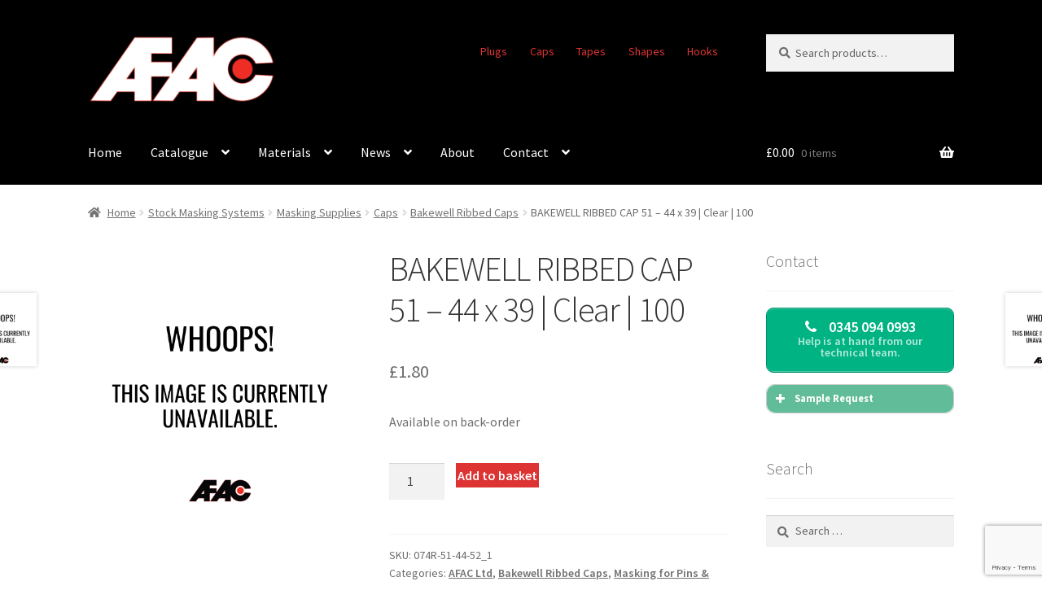

--- FILE ---
content_type: text/html; charset=utf-8
request_url: https://www.google.com/recaptcha/api2/anchor?ar=1&k=6LfHhoYUAAAAACHJvywUUW9vk5jg2hoglZfRXRYO&co=aHR0cHM6Ly9hZmFjLmNvLnVrOjQ0Mw..&hl=en&v=PoyoqOPhxBO7pBk68S4YbpHZ&size=invisible&anchor-ms=20000&execute-ms=30000&cb=99nvehxucpya
body_size: 48480
content:
<!DOCTYPE HTML><html dir="ltr" lang="en"><head><meta http-equiv="Content-Type" content="text/html; charset=UTF-8">
<meta http-equiv="X-UA-Compatible" content="IE=edge">
<title>reCAPTCHA</title>
<style type="text/css">
/* cyrillic-ext */
@font-face {
  font-family: 'Roboto';
  font-style: normal;
  font-weight: 400;
  font-stretch: 100%;
  src: url(//fonts.gstatic.com/s/roboto/v48/KFO7CnqEu92Fr1ME7kSn66aGLdTylUAMa3GUBHMdazTgWw.woff2) format('woff2');
  unicode-range: U+0460-052F, U+1C80-1C8A, U+20B4, U+2DE0-2DFF, U+A640-A69F, U+FE2E-FE2F;
}
/* cyrillic */
@font-face {
  font-family: 'Roboto';
  font-style: normal;
  font-weight: 400;
  font-stretch: 100%;
  src: url(//fonts.gstatic.com/s/roboto/v48/KFO7CnqEu92Fr1ME7kSn66aGLdTylUAMa3iUBHMdazTgWw.woff2) format('woff2');
  unicode-range: U+0301, U+0400-045F, U+0490-0491, U+04B0-04B1, U+2116;
}
/* greek-ext */
@font-face {
  font-family: 'Roboto';
  font-style: normal;
  font-weight: 400;
  font-stretch: 100%;
  src: url(//fonts.gstatic.com/s/roboto/v48/KFO7CnqEu92Fr1ME7kSn66aGLdTylUAMa3CUBHMdazTgWw.woff2) format('woff2');
  unicode-range: U+1F00-1FFF;
}
/* greek */
@font-face {
  font-family: 'Roboto';
  font-style: normal;
  font-weight: 400;
  font-stretch: 100%;
  src: url(//fonts.gstatic.com/s/roboto/v48/KFO7CnqEu92Fr1ME7kSn66aGLdTylUAMa3-UBHMdazTgWw.woff2) format('woff2');
  unicode-range: U+0370-0377, U+037A-037F, U+0384-038A, U+038C, U+038E-03A1, U+03A3-03FF;
}
/* math */
@font-face {
  font-family: 'Roboto';
  font-style: normal;
  font-weight: 400;
  font-stretch: 100%;
  src: url(//fonts.gstatic.com/s/roboto/v48/KFO7CnqEu92Fr1ME7kSn66aGLdTylUAMawCUBHMdazTgWw.woff2) format('woff2');
  unicode-range: U+0302-0303, U+0305, U+0307-0308, U+0310, U+0312, U+0315, U+031A, U+0326-0327, U+032C, U+032F-0330, U+0332-0333, U+0338, U+033A, U+0346, U+034D, U+0391-03A1, U+03A3-03A9, U+03B1-03C9, U+03D1, U+03D5-03D6, U+03F0-03F1, U+03F4-03F5, U+2016-2017, U+2034-2038, U+203C, U+2040, U+2043, U+2047, U+2050, U+2057, U+205F, U+2070-2071, U+2074-208E, U+2090-209C, U+20D0-20DC, U+20E1, U+20E5-20EF, U+2100-2112, U+2114-2115, U+2117-2121, U+2123-214F, U+2190, U+2192, U+2194-21AE, U+21B0-21E5, U+21F1-21F2, U+21F4-2211, U+2213-2214, U+2216-22FF, U+2308-230B, U+2310, U+2319, U+231C-2321, U+2336-237A, U+237C, U+2395, U+239B-23B7, U+23D0, U+23DC-23E1, U+2474-2475, U+25AF, U+25B3, U+25B7, U+25BD, U+25C1, U+25CA, U+25CC, U+25FB, U+266D-266F, U+27C0-27FF, U+2900-2AFF, U+2B0E-2B11, U+2B30-2B4C, U+2BFE, U+3030, U+FF5B, U+FF5D, U+1D400-1D7FF, U+1EE00-1EEFF;
}
/* symbols */
@font-face {
  font-family: 'Roboto';
  font-style: normal;
  font-weight: 400;
  font-stretch: 100%;
  src: url(//fonts.gstatic.com/s/roboto/v48/KFO7CnqEu92Fr1ME7kSn66aGLdTylUAMaxKUBHMdazTgWw.woff2) format('woff2');
  unicode-range: U+0001-000C, U+000E-001F, U+007F-009F, U+20DD-20E0, U+20E2-20E4, U+2150-218F, U+2190, U+2192, U+2194-2199, U+21AF, U+21E6-21F0, U+21F3, U+2218-2219, U+2299, U+22C4-22C6, U+2300-243F, U+2440-244A, U+2460-24FF, U+25A0-27BF, U+2800-28FF, U+2921-2922, U+2981, U+29BF, U+29EB, U+2B00-2BFF, U+4DC0-4DFF, U+FFF9-FFFB, U+10140-1018E, U+10190-1019C, U+101A0, U+101D0-101FD, U+102E0-102FB, U+10E60-10E7E, U+1D2C0-1D2D3, U+1D2E0-1D37F, U+1F000-1F0FF, U+1F100-1F1AD, U+1F1E6-1F1FF, U+1F30D-1F30F, U+1F315, U+1F31C, U+1F31E, U+1F320-1F32C, U+1F336, U+1F378, U+1F37D, U+1F382, U+1F393-1F39F, U+1F3A7-1F3A8, U+1F3AC-1F3AF, U+1F3C2, U+1F3C4-1F3C6, U+1F3CA-1F3CE, U+1F3D4-1F3E0, U+1F3ED, U+1F3F1-1F3F3, U+1F3F5-1F3F7, U+1F408, U+1F415, U+1F41F, U+1F426, U+1F43F, U+1F441-1F442, U+1F444, U+1F446-1F449, U+1F44C-1F44E, U+1F453, U+1F46A, U+1F47D, U+1F4A3, U+1F4B0, U+1F4B3, U+1F4B9, U+1F4BB, U+1F4BF, U+1F4C8-1F4CB, U+1F4D6, U+1F4DA, U+1F4DF, U+1F4E3-1F4E6, U+1F4EA-1F4ED, U+1F4F7, U+1F4F9-1F4FB, U+1F4FD-1F4FE, U+1F503, U+1F507-1F50B, U+1F50D, U+1F512-1F513, U+1F53E-1F54A, U+1F54F-1F5FA, U+1F610, U+1F650-1F67F, U+1F687, U+1F68D, U+1F691, U+1F694, U+1F698, U+1F6AD, U+1F6B2, U+1F6B9-1F6BA, U+1F6BC, U+1F6C6-1F6CF, U+1F6D3-1F6D7, U+1F6E0-1F6EA, U+1F6F0-1F6F3, U+1F6F7-1F6FC, U+1F700-1F7FF, U+1F800-1F80B, U+1F810-1F847, U+1F850-1F859, U+1F860-1F887, U+1F890-1F8AD, U+1F8B0-1F8BB, U+1F8C0-1F8C1, U+1F900-1F90B, U+1F93B, U+1F946, U+1F984, U+1F996, U+1F9E9, U+1FA00-1FA6F, U+1FA70-1FA7C, U+1FA80-1FA89, U+1FA8F-1FAC6, U+1FACE-1FADC, U+1FADF-1FAE9, U+1FAF0-1FAF8, U+1FB00-1FBFF;
}
/* vietnamese */
@font-face {
  font-family: 'Roboto';
  font-style: normal;
  font-weight: 400;
  font-stretch: 100%;
  src: url(//fonts.gstatic.com/s/roboto/v48/KFO7CnqEu92Fr1ME7kSn66aGLdTylUAMa3OUBHMdazTgWw.woff2) format('woff2');
  unicode-range: U+0102-0103, U+0110-0111, U+0128-0129, U+0168-0169, U+01A0-01A1, U+01AF-01B0, U+0300-0301, U+0303-0304, U+0308-0309, U+0323, U+0329, U+1EA0-1EF9, U+20AB;
}
/* latin-ext */
@font-face {
  font-family: 'Roboto';
  font-style: normal;
  font-weight: 400;
  font-stretch: 100%;
  src: url(//fonts.gstatic.com/s/roboto/v48/KFO7CnqEu92Fr1ME7kSn66aGLdTylUAMa3KUBHMdazTgWw.woff2) format('woff2');
  unicode-range: U+0100-02BA, U+02BD-02C5, U+02C7-02CC, U+02CE-02D7, U+02DD-02FF, U+0304, U+0308, U+0329, U+1D00-1DBF, U+1E00-1E9F, U+1EF2-1EFF, U+2020, U+20A0-20AB, U+20AD-20C0, U+2113, U+2C60-2C7F, U+A720-A7FF;
}
/* latin */
@font-face {
  font-family: 'Roboto';
  font-style: normal;
  font-weight: 400;
  font-stretch: 100%;
  src: url(//fonts.gstatic.com/s/roboto/v48/KFO7CnqEu92Fr1ME7kSn66aGLdTylUAMa3yUBHMdazQ.woff2) format('woff2');
  unicode-range: U+0000-00FF, U+0131, U+0152-0153, U+02BB-02BC, U+02C6, U+02DA, U+02DC, U+0304, U+0308, U+0329, U+2000-206F, U+20AC, U+2122, U+2191, U+2193, U+2212, U+2215, U+FEFF, U+FFFD;
}
/* cyrillic-ext */
@font-face {
  font-family: 'Roboto';
  font-style: normal;
  font-weight: 500;
  font-stretch: 100%;
  src: url(//fonts.gstatic.com/s/roboto/v48/KFO7CnqEu92Fr1ME7kSn66aGLdTylUAMa3GUBHMdazTgWw.woff2) format('woff2');
  unicode-range: U+0460-052F, U+1C80-1C8A, U+20B4, U+2DE0-2DFF, U+A640-A69F, U+FE2E-FE2F;
}
/* cyrillic */
@font-face {
  font-family: 'Roboto';
  font-style: normal;
  font-weight: 500;
  font-stretch: 100%;
  src: url(//fonts.gstatic.com/s/roboto/v48/KFO7CnqEu92Fr1ME7kSn66aGLdTylUAMa3iUBHMdazTgWw.woff2) format('woff2');
  unicode-range: U+0301, U+0400-045F, U+0490-0491, U+04B0-04B1, U+2116;
}
/* greek-ext */
@font-face {
  font-family: 'Roboto';
  font-style: normal;
  font-weight: 500;
  font-stretch: 100%;
  src: url(//fonts.gstatic.com/s/roboto/v48/KFO7CnqEu92Fr1ME7kSn66aGLdTylUAMa3CUBHMdazTgWw.woff2) format('woff2');
  unicode-range: U+1F00-1FFF;
}
/* greek */
@font-face {
  font-family: 'Roboto';
  font-style: normal;
  font-weight: 500;
  font-stretch: 100%;
  src: url(//fonts.gstatic.com/s/roboto/v48/KFO7CnqEu92Fr1ME7kSn66aGLdTylUAMa3-UBHMdazTgWw.woff2) format('woff2');
  unicode-range: U+0370-0377, U+037A-037F, U+0384-038A, U+038C, U+038E-03A1, U+03A3-03FF;
}
/* math */
@font-face {
  font-family: 'Roboto';
  font-style: normal;
  font-weight: 500;
  font-stretch: 100%;
  src: url(//fonts.gstatic.com/s/roboto/v48/KFO7CnqEu92Fr1ME7kSn66aGLdTylUAMawCUBHMdazTgWw.woff2) format('woff2');
  unicode-range: U+0302-0303, U+0305, U+0307-0308, U+0310, U+0312, U+0315, U+031A, U+0326-0327, U+032C, U+032F-0330, U+0332-0333, U+0338, U+033A, U+0346, U+034D, U+0391-03A1, U+03A3-03A9, U+03B1-03C9, U+03D1, U+03D5-03D6, U+03F0-03F1, U+03F4-03F5, U+2016-2017, U+2034-2038, U+203C, U+2040, U+2043, U+2047, U+2050, U+2057, U+205F, U+2070-2071, U+2074-208E, U+2090-209C, U+20D0-20DC, U+20E1, U+20E5-20EF, U+2100-2112, U+2114-2115, U+2117-2121, U+2123-214F, U+2190, U+2192, U+2194-21AE, U+21B0-21E5, U+21F1-21F2, U+21F4-2211, U+2213-2214, U+2216-22FF, U+2308-230B, U+2310, U+2319, U+231C-2321, U+2336-237A, U+237C, U+2395, U+239B-23B7, U+23D0, U+23DC-23E1, U+2474-2475, U+25AF, U+25B3, U+25B7, U+25BD, U+25C1, U+25CA, U+25CC, U+25FB, U+266D-266F, U+27C0-27FF, U+2900-2AFF, U+2B0E-2B11, U+2B30-2B4C, U+2BFE, U+3030, U+FF5B, U+FF5D, U+1D400-1D7FF, U+1EE00-1EEFF;
}
/* symbols */
@font-face {
  font-family: 'Roboto';
  font-style: normal;
  font-weight: 500;
  font-stretch: 100%;
  src: url(//fonts.gstatic.com/s/roboto/v48/KFO7CnqEu92Fr1ME7kSn66aGLdTylUAMaxKUBHMdazTgWw.woff2) format('woff2');
  unicode-range: U+0001-000C, U+000E-001F, U+007F-009F, U+20DD-20E0, U+20E2-20E4, U+2150-218F, U+2190, U+2192, U+2194-2199, U+21AF, U+21E6-21F0, U+21F3, U+2218-2219, U+2299, U+22C4-22C6, U+2300-243F, U+2440-244A, U+2460-24FF, U+25A0-27BF, U+2800-28FF, U+2921-2922, U+2981, U+29BF, U+29EB, U+2B00-2BFF, U+4DC0-4DFF, U+FFF9-FFFB, U+10140-1018E, U+10190-1019C, U+101A0, U+101D0-101FD, U+102E0-102FB, U+10E60-10E7E, U+1D2C0-1D2D3, U+1D2E0-1D37F, U+1F000-1F0FF, U+1F100-1F1AD, U+1F1E6-1F1FF, U+1F30D-1F30F, U+1F315, U+1F31C, U+1F31E, U+1F320-1F32C, U+1F336, U+1F378, U+1F37D, U+1F382, U+1F393-1F39F, U+1F3A7-1F3A8, U+1F3AC-1F3AF, U+1F3C2, U+1F3C4-1F3C6, U+1F3CA-1F3CE, U+1F3D4-1F3E0, U+1F3ED, U+1F3F1-1F3F3, U+1F3F5-1F3F7, U+1F408, U+1F415, U+1F41F, U+1F426, U+1F43F, U+1F441-1F442, U+1F444, U+1F446-1F449, U+1F44C-1F44E, U+1F453, U+1F46A, U+1F47D, U+1F4A3, U+1F4B0, U+1F4B3, U+1F4B9, U+1F4BB, U+1F4BF, U+1F4C8-1F4CB, U+1F4D6, U+1F4DA, U+1F4DF, U+1F4E3-1F4E6, U+1F4EA-1F4ED, U+1F4F7, U+1F4F9-1F4FB, U+1F4FD-1F4FE, U+1F503, U+1F507-1F50B, U+1F50D, U+1F512-1F513, U+1F53E-1F54A, U+1F54F-1F5FA, U+1F610, U+1F650-1F67F, U+1F687, U+1F68D, U+1F691, U+1F694, U+1F698, U+1F6AD, U+1F6B2, U+1F6B9-1F6BA, U+1F6BC, U+1F6C6-1F6CF, U+1F6D3-1F6D7, U+1F6E0-1F6EA, U+1F6F0-1F6F3, U+1F6F7-1F6FC, U+1F700-1F7FF, U+1F800-1F80B, U+1F810-1F847, U+1F850-1F859, U+1F860-1F887, U+1F890-1F8AD, U+1F8B0-1F8BB, U+1F8C0-1F8C1, U+1F900-1F90B, U+1F93B, U+1F946, U+1F984, U+1F996, U+1F9E9, U+1FA00-1FA6F, U+1FA70-1FA7C, U+1FA80-1FA89, U+1FA8F-1FAC6, U+1FACE-1FADC, U+1FADF-1FAE9, U+1FAF0-1FAF8, U+1FB00-1FBFF;
}
/* vietnamese */
@font-face {
  font-family: 'Roboto';
  font-style: normal;
  font-weight: 500;
  font-stretch: 100%;
  src: url(//fonts.gstatic.com/s/roboto/v48/KFO7CnqEu92Fr1ME7kSn66aGLdTylUAMa3OUBHMdazTgWw.woff2) format('woff2');
  unicode-range: U+0102-0103, U+0110-0111, U+0128-0129, U+0168-0169, U+01A0-01A1, U+01AF-01B0, U+0300-0301, U+0303-0304, U+0308-0309, U+0323, U+0329, U+1EA0-1EF9, U+20AB;
}
/* latin-ext */
@font-face {
  font-family: 'Roboto';
  font-style: normal;
  font-weight: 500;
  font-stretch: 100%;
  src: url(//fonts.gstatic.com/s/roboto/v48/KFO7CnqEu92Fr1ME7kSn66aGLdTylUAMa3KUBHMdazTgWw.woff2) format('woff2');
  unicode-range: U+0100-02BA, U+02BD-02C5, U+02C7-02CC, U+02CE-02D7, U+02DD-02FF, U+0304, U+0308, U+0329, U+1D00-1DBF, U+1E00-1E9F, U+1EF2-1EFF, U+2020, U+20A0-20AB, U+20AD-20C0, U+2113, U+2C60-2C7F, U+A720-A7FF;
}
/* latin */
@font-face {
  font-family: 'Roboto';
  font-style: normal;
  font-weight: 500;
  font-stretch: 100%;
  src: url(//fonts.gstatic.com/s/roboto/v48/KFO7CnqEu92Fr1ME7kSn66aGLdTylUAMa3yUBHMdazQ.woff2) format('woff2');
  unicode-range: U+0000-00FF, U+0131, U+0152-0153, U+02BB-02BC, U+02C6, U+02DA, U+02DC, U+0304, U+0308, U+0329, U+2000-206F, U+20AC, U+2122, U+2191, U+2193, U+2212, U+2215, U+FEFF, U+FFFD;
}
/* cyrillic-ext */
@font-face {
  font-family: 'Roboto';
  font-style: normal;
  font-weight: 900;
  font-stretch: 100%;
  src: url(//fonts.gstatic.com/s/roboto/v48/KFO7CnqEu92Fr1ME7kSn66aGLdTylUAMa3GUBHMdazTgWw.woff2) format('woff2');
  unicode-range: U+0460-052F, U+1C80-1C8A, U+20B4, U+2DE0-2DFF, U+A640-A69F, U+FE2E-FE2F;
}
/* cyrillic */
@font-face {
  font-family: 'Roboto';
  font-style: normal;
  font-weight: 900;
  font-stretch: 100%;
  src: url(//fonts.gstatic.com/s/roboto/v48/KFO7CnqEu92Fr1ME7kSn66aGLdTylUAMa3iUBHMdazTgWw.woff2) format('woff2');
  unicode-range: U+0301, U+0400-045F, U+0490-0491, U+04B0-04B1, U+2116;
}
/* greek-ext */
@font-face {
  font-family: 'Roboto';
  font-style: normal;
  font-weight: 900;
  font-stretch: 100%;
  src: url(//fonts.gstatic.com/s/roboto/v48/KFO7CnqEu92Fr1ME7kSn66aGLdTylUAMa3CUBHMdazTgWw.woff2) format('woff2');
  unicode-range: U+1F00-1FFF;
}
/* greek */
@font-face {
  font-family: 'Roboto';
  font-style: normal;
  font-weight: 900;
  font-stretch: 100%;
  src: url(//fonts.gstatic.com/s/roboto/v48/KFO7CnqEu92Fr1ME7kSn66aGLdTylUAMa3-UBHMdazTgWw.woff2) format('woff2');
  unicode-range: U+0370-0377, U+037A-037F, U+0384-038A, U+038C, U+038E-03A1, U+03A3-03FF;
}
/* math */
@font-face {
  font-family: 'Roboto';
  font-style: normal;
  font-weight: 900;
  font-stretch: 100%;
  src: url(//fonts.gstatic.com/s/roboto/v48/KFO7CnqEu92Fr1ME7kSn66aGLdTylUAMawCUBHMdazTgWw.woff2) format('woff2');
  unicode-range: U+0302-0303, U+0305, U+0307-0308, U+0310, U+0312, U+0315, U+031A, U+0326-0327, U+032C, U+032F-0330, U+0332-0333, U+0338, U+033A, U+0346, U+034D, U+0391-03A1, U+03A3-03A9, U+03B1-03C9, U+03D1, U+03D5-03D6, U+03F0-03F1, U+03F4-03F5, U+2016-2017, U+2034-2038, U+203C, U+2040, U+2043, U+2047, U+2050, U+2057, U+205F, U+2070-2071, U+2074-208E, U+2090-209C, U+20D0-20DC, U+20E1, U+20E5-20EF, U+2100-2112, U+2114-2115, U+2117-2121, U+2123-214F, U+2190, U+2192, U+2194-21AE, U+21B0-21E5, U+21F1-21F2, U+21F4-2211, U+2213-2214, U+2216-22FF, U+2308-230B, U+2310, U+2319, U+231C-2321, U+2336-237A, U+237C, U+2395, U+239B-23B7, U+23D0, U+23DC-23E1, U+2474-2475, U+25AF, U+25B3, U+25B7, U+25BD, U+25C1, U+25CA, U+25CC, U+25FB, U+266D-266F, U+27C0-27FF, U+2900-2AFF, U+2B0E-2B11, U+2B30-2B4C, U+2BFE, U+3030, U+FF5B, U+FF5D, U+1D400-1D7FF, U+1EE00-1EEFF;
}
/* symbols */
@font-face {
  font-family: 'Roboto';
  font-style: normal;
  font-weight: 900;
  font-stretch: 100%;
  src: url(//fonts.gstatic.com/s/roboto/v48/KFO7CnqEu92Fr1ME7kSn66aGLdTylUAMaxKUBHMdazTgWw.woff2) format('woff2');
  unicode-range: U+0001-000C, U+000E-001F, U+007F-009F, U+20DD-20E0, U+20E2-20E4, U+2150-218F, U+2190, U+2192, U+2194-2199, U+21AF, U+21E6-21F0, U+21F3, U+2218-2219, U+2299, U+22C4-22C6, U+2300-243F, U+2440-244A, U+2460-24FF, U+25A0-27BF, U+2800-28FF, U+2921-2922, U+2981, U+29BF, U+29EB, U+2B00-2BFF, U+4DC0-4DFF, U+FFF9-FFFB, U+10140-1018E, U+10190-1019C, U+101A0, U+101D0-101FD, U+102E0-102FB, U+10E60-10E7E, U+1D2C0-1D2D3, U+1D2E0-1D37F, U+1F000-1F0FF, U+1F100-1F1AD, U+1F1E6-1F1FF, U+1F30D-1F30F, U+1F315, U+1F31C, U+1F31E, U+1F320-1F32C, U+1F336, U+1F378, U+1F37D, U+1F382, U+1F393-1F39F, U+1F3A7-1F3A8, U+1F3AC-1F3AF, U+1F3C2, U+1F3C4-1F3C6, U+1F3CA-1F3CE, U+1F3D4-1F3E0, U+1F3ED, U+1F3F1-1F3F3, U+1F3F5-1F3F7, U+1F408, U+1F415, U+1F41F, U+1F426, U+1F43F, U+1F441-1F442, U+1F444, U+1F446-1F449, U+1F44C-1F44E, U+1F453, U+1F46A, U+1F47D, U+1F4A3, U+1F4B0, U+1F4B3, U+1F4B9, U+1F4BB, U+1F4BF, U+1F4C8-1F4CB, U+1F4D6, U+1F4DA, U+1F4DF, U+1F4E3-1F4E6, U+1F4EA-1F4ED, U+1F4F7, U+1F4F9-1F4FB, U+1F4FD-1F4FE, U+1F503, U+1F507-1F50B, U+1F50D, U+1F512-1F513, U+1F53E-1F54A, U+1F54F-1F5FA, U+1F610, U+1F650-1F67F, U+1F687, U+1F68D, U+1F691, U+1F694, U+1F698, U+1F6AD, U+1F6B2, U+1F6B9-1F6BA, U+1F6BC, U+1F6C6-1F6CF, U+1F6D3-1F6D7, U+1F6E0-1F6EA, U+1F6F0-1F6F3, U+1F6F7-1F6FC, U+1F700-1F7FF, U+1F800-1F80B, U+1F810-1F847, U+1F850-1F859, U+1F860-1F887, U+1F890-1F8AD, U+1F8B0-1F8BB, U+1F8C0-1F8C1, U+1F900-1F90B, U+1F93B, U+1F946, U+1F984, U+1F996, U+1F9E9, U+1FA00-1FA6F, U+1FA70-1FA7C, U+1FA80-1FA89, U+1FA8F-1FAC6, U+1FACE-1FADC, U+1FADF-1FAE9, U+1FAF0-1FAF8, U+1FB00-1FBFF;
}
/* vietnamese */
@font-face {
  font-family: 'Roboto';
  font-style: normal;
  font-weight: 900;
  font-stretch: 100%;
  src: url(//fonts.gstatic.com/s/roboto/v48/KFO7CnqEu92Fr1ME7kSn66aGLdTylUAMa3OUBHMdazTgWw.woff2) format('woff2');
  unicode-range: U+0102-0103, U+0110-0111, U+0128-0129, U+0168-0169, U+01A0-01A1, U+01AF-01B0, U+0300-0301, U+0303-0304, U+0308-0309, U+0323, U+0329, U+1EA0-1EF9, U+20AB;
}
/* latin-ext */
@font-face {
  font-family: 'Roboto';
  font-style: normal;
  font-weight: 900;
  font-stretch: 100%;
  src: url(//fonts.gstatic.com/s/roboto/v48/KFO7CnqEu92Fr1ME7kSn66aGLdTylUAMa3KUBHMdazTgWw.woff2) format('woff2');
  unicode-range: U+0100-02BA, U+02BD-02C5, U+02C7-02CC, U+02CE-02D7, U+02DD-02FF, U+0304, U+0308, U+0329, U+1D00-1DBF, U+1E00-1E9F, U+1EF2-1EFF, U+2020, U+20A0-20AB, U+20AD-20C0, U+2113, U+2C60-2C7F, U+A720-A7FF;
}
/* latin */
@font-face {
  font-family: 'Roboto';
  font-style: normal;
  font-weight: 900;
  font-stretch: 100%;
  src: url(//fonts.gstatic.com/s/roboto/v48/KFO7CnqEu92Fr1ME7kSn66aGLdTylUAMa3yUBHMdazQ.woff2) format('woff2');
  unicode-range: U+0000-00FF, U+0131, U+0152-0153, U+02BB-02BC, U+02C6, U+02DA, U+02DC, U+0304, U+0308, U+0329, U+2000-206F, U+20AC, U+2122, U+2191, U+2193, U+2212, U+2215, U+FEFF, U+FFFD;
}

</style>
<link rel="stylesheet" type="text/css" href="https://www.gstatic.com/recaptcha/releases/PoyoqOPhxBO7pBk68S4YbpHZ/styles__ltr.css">
<script nonce="l56B3mlCkPu4LI3mVxCqQw" type="text/javascript">window['__recaptcha_api'] = 'https://www.google.com/recaptcha/api2/';</script>
<script type="text/javascript" src="https://www.gstatic.com/recaptcha/releases/PoyoqOPhxBO7pBk68S4YbpHZ/recaptcha__en.js" nonce="l56B3mlCkPu4LI3mVxCqQw">
      
    </script></head>
<body><div id="rc-anchor-alert" class="rc-anchor-alert"></div>
<input type="hidden" id="recaptcha-token" value="[base64]">
<script type="text/javascript" nonce="l56B3mlCkPu4LI3mVxCqQw">
      recaptcha.anchor.Main.init("[\x22ainput\x22,[\x22bgdata\x22,\x22\x22,\[base64]/[base64]/MjU1Ong/[base64]/[base64]/[base64]/[base64]/[base64]/[base64]/[base64]/[base64]/[base64]/[base64]/[base64]/[base64]/[base64]/[base64]/[base64]\\u003d\x22,\[base64]\\u003d\\u003d\x22,\x22Zgliw6ZELmHCm8OxI8OHwqzDtcKcw5/DoxUow5vCs8KawrgLw6jCkhLCm8OIwp/CgMKDwqcqCyXCsEhIasOuesKwaMKCBMOkXsO7w656EAXDtcKWbMOWfBF3A8Kiw5wLw63Cm8KKwqcww6zDicO7w7/DtE1sQwRgVDxHES7Dl8O3w5rCrcO8VCxEABbCpMKGKldpw75ZYmJYw7QBaS9YCcK9w7/CoiwJaMOmS8OhY8K2w7Vhw7PDrR5Qw5vDpsOdccKWFcKxI8O/wpw0byDCk1nCgMKnVMOZERvDlUcQNC1cwoQww6TDtMKTw7tzaMOAwqhzw7rCoBZFwoTDujTDt8OsCR1Lwp1SEU5uw6LCk2vDmMKAOcKfXgc3dMOawpfCgwrCuMKERMKFwo/[base64]/[base64]/wpclamRhw5wQwq7CqMOmw71zB8KVcMODDMKQKVfChUTDgQMtw7DCjMOzbgYEQmrDiyggL3DCkMKYT1rDsDnDlXzCuGoNw6NKbD/CmMO5WcKNw6nCtMK1w5XCvU8/JMKZVyHDocKHw7XCjyHCvyrClsOyXMO9VcKNw4JLwr/CuCBwBnhBw517wpxWMHdwdXJnw4Iew7FMw53Dv3IWC1TCvcK3w6t3w6wBw6zCn8KawqPDisKvc8OPeAoswqN1wokFw5I3w7EGwoPDtRbClArCvsO0w5FNbWRvwqHDucKQUMOJd1cDwr8kLw0wRcOqWhkkXsOyC8Omw6bDr8KlZHnChcK/SyZ5UjxHw6rCqivDp2LDj2Q4Z8OzUALCqEBaXcK9DMOmN8OSw43DosKCFGwJw4zCn8OJw4owZj14cEzCsxtJw7DCssKxXiLCm15CPzDDkHrDu8KpISlzMXPDuGVIw4MGwrDDmsKdwqHDj0zDlcKuEMOVw5HCvSEMwrLChV/DoXsWdFjDlRBfwq5IKMOBw5UYw6JiwpoIw7IDw51bO8Kyw6Q6w7rDgCAiAjPCl8KybcOAD8O5w5IXZsO9Si7CoWM1wr/CrT/DmEhPwoIdw4tSCjMmDgLDhijDpcOmKMOPay/[base64]/CplB9OcOzT8OdCcOYWcK6aG7CsRvDkFDDg1LDrTXDh8Odw7dNwrUIwonCnsKkw6zChG1sw6ceGsKywo3DmsKvwoHCoBM1c8KHWMK1w4IRLRjDo8OVwogNNsK/U8OsFFDDicKrw4lbF1VoHzLCnAbCuMKkIT/Dn1hxw5TCqzbDjiHDqMK2D27DoW7CtcOhRksZwoMCw54bRsOybEZnw77CuH/ChcK1N0vCh0fCuCt6wqTDjlbCgsOcwovCpTBwS8KkdcKuw79wUsOsw70aY8KawoDCozBCbjgYXE/Dt01uwooHRXkQaDw1w5klwrnDixptO8OucgLDkwnCiVrDpcKuacK/w7h9cD4YwpgPQBcZcMO/EU9zwpDDjQQ6wqpxZ8KONCEEUMOJwr/DpsKZwpPChMO9d8OMw5QkaMKbw43DlsOBwozDt2skdTzDhm0PwpHCt2PDgQ0FwrMGC8OLwr7DuMORw4/[base64]/CocONPnfCscKNwozCmkDDoHTDi8OFayI6WMKdw4Nuw4TDjHbDu8O4IcKHfSfCqV7DrsKmGcOCAnQjw401S8OhwrsqIMO9DRwgwoLCnsOLwrZ/wqk8dk7DnA45wqTDi8OGwrfCvMKhw7JbOCDDqcKbAy9Ww47DgsKmWjkoCsOuwqnCrCzDjMO9YmIlwo3CnMKkZsOaZ1HDn8O4wrrDlcOiw7DDh3ggw4pSXklLw6NTD3keH23DuMOkJH/CjELCi1LDq8OoBkjCgMKNMC7CuSvCgX9Bf8OmwofCjkTDnHsUGW/[base64]/[base64]/w5PDujPDvMOjw7hbJ8O8woPDoSZVw5HCsMOKwrJpCjl7KcOGURTDj1ILw6kOw5bCjBbCgzvDmsKuw6w1wpPDq3rCu8Kcw5HCggLDjsKUaMOWw74qRX7CicKBTDICwrN/w6nCrMKxw6bCocKsacK6wrpcbiDDgsO9VsK/U8O3W8Oywq3CtzLClcOfw4vCgk0gFEAKw6BkUVTCvMOvJSo2MSYbw7Ndw7XCucOEAAvCvsOPFGrDhMOZwpPCuEfCjMKUNMKCVsKUw7RIwqwBwo/DtT/[base64]/w41dKMKKwp4QecKkw77CmnZ2BzjDrAYGR2h9w4XCoWfCp8KSw4HDuVdlPMKdPjnCjlDDjVLDjgPDqxzDiMKnw73DnQJhwoooIMOCwrzCv2/ChcOiUcOTwr/DsRoYNX/DgcOgw6jDhEtUbUnDr8KQJMKcw6NqwqzDnMKBZVPCh1jDtjPCpcKSwozCpkVlQcOaNMOPAsKVwoUKwpLCgzDDsMOmw5ssOMKUZ8KfT8OOQcOtw7x6wrxEwpVeecOawo/Ds8Kew79owqLDmsO7w4dbw445woMUwpXDg1pIw5g+w4nDr8KXwoLChz7CsWfCqiTDmRLDmMOsw5rDjcKTwq4dOgQLXkREQkvCiyrDiMOYw4fDicKMZcKHw5NwagvClBZxUiXCn0NtdcO4McKKHDPCnHzDsgrCnkTDoBfCusOiJHh2wq7DmMOxPUTCpMKMasKNwox/wr/DjsO6wpPCtsOIwp/DrsO4S8KPVnjDqcK0QHIPw4nDoT/CsMKPI8KUwoBVwobChsOYw5gFw7LCrUgnYcOcw7YQUFRgVj4zVUoyYsO+w6p3VwHDh2/Csic+NCHCuMObw4FvZCtzw4ktH0R3BQ1mwqZWw6kNwrAowpDClyfDkGPCmxfCpz3DgQhMFzNfU2nCujJWR8Oxwp3DhUXCn8OhUsO7P8Kbw6jDiMKeEMK4w75kwpHDni/DpMKrXx9ROBUfwqssIQMUw7k/wrN4JMKrTsOPw6sYM1XDjDLDslnCpcOFw5MJWA0aw5HDjsKhJcKjAsKuwo3ChMOHEFtPdSvCv2LDlsKGQcOYYsKsBFDDsMKmS8OuTcK2CcOhw4DDsCXDukY8aMOEworCvRnDtAQfwqjDrMO8w6vCt8KiMUnCmcKMw7x6w53Ct8OywoDDt0HDssKowrPDpj/[base64]/[base64]/Cg8OtwqvCkgMPRsOow7fCjiddwr7DjcKXw6HDgcODwrfDtsOlPMOBwpbCqknDqmDDkDg7w4pPwqbCrkAJwrPDmcKUw4vDh0RSHStRKMOOZsKQYMOnT8K3dQRSwoppw4gcwpB4Ng/DnREAG8KnKcKlw78ZwoXDksKkSmLCt1Uiw7cVwrbCvVAWwqVBwrEXGB3DimBTDWp+w5TDk8OiFMKNMwrDrMOdwqE6w5/ChcKCcsK+wpR0wqUPA3dPwrtRMw/[base64]/w5gvR8K9RmzCsSjDs8KnwpnDh0Qbw4PCtwlBGsKTwo/ClHItAcOkYXnDrsKfw53DusK4ccO1JMOcwoXCvV7DsgNISDDDpsKUEsKtwqrChF/[base64]/[base64]/CpMOyajVZwozCvMOlWUfDpF99w6/Dny4pwrYQdG3CqRBCw7tNHRvDtj/DnkHClWNGOkQyGMOgw5NdXMK9EyjDgsOUwp3DtMOQbcOzfMKkwrrDgyDDiMOFaGQhw4DDsCbDusK4EsOeOsOlw6zDqMOaLMKVw7/ClcO8b8ORw4XCnMK/woTCm8ObQTdCw7bDtR7Dg8KWw6l2TMKcw614cMO2AcO3OAbCrsO0OMOQXsOrwrccZsKgwqHDs1IgwowZBB4/KsOMDD7DpgRXAMKYXcK/w5vDninCkmDDkmYew67ChWcqw7jCryFrI0jDkcO4w5wPw4VFJT/CpExbwp/CmyUdTT3ChMOAw6DDgWwSScOAwoYBw7XDhsOGwrzDpsOCYsKxwrgXecORV8OfM8OhF3J1wp/CpcO7aMKmVBhGFMOGGjLDj8OXw5IvBBTDjE3CtGjCucOjw7TDgQnCpTfCvsOJwqATwqhSwqQZwpzDoMKhw63CnRxcwrRzbW7DocKJwrFwH1AHf0JNbDzDo8KsSXMVLy4Te8KAH8KPKMOqWQHCn8OsNQnDjsKcJMKbwp/DqRt5LGMRwrkBacO2wrfCrhk+E8KabSDDn8OqwoZVw6kZIcO+EA/[base64]/Dqxs7Nn8Jd0M3ZB7DqTNBw7www7htd8KCwpJYT8OeRsKvwok4w7IXYlZWw6rDlhtrw7VkXsOww5M6wq/[base64]/DsMOzw4Yqw7DCkcO3VGQdwrZ3ajp+wrXChDBGRMO5wozCgkxNcGPChGJBw5XCgGlPw5TCjcOhWy5McSvDoTrCvjkRUhFWw6h+wpgvF8OFw43Dk8K2RlIIwp5VXQ3DicOKwqoXwolTwqzCvFvCtcKaERzCqRIiUcKmPCLDry9HQcKTw5RCC1N/c8Oaw6ZXAMKCPMOjBFh9DFbCgsOHQMKedFPCvsKFBi7Cs1/[base64]/McOpwot0w63DusKeNkvDlsK3wrdBPcOFbEvDvhtCwpVaw5h6GE4fw7DDsMO7w5QyIGplNC/[base64]/DrmLDtjXCpXEmwpcUbcO/w5rCgsOOw5wmwq3Dk8OgPyZUwrtRKsOsIm0Gwp0Ow5/DlGJQSnnCgRrChMKxw4AdZ8Kpw41rw5kCw4HCh8Kwc08EwpfCuFo4S8KGAcKsPsOfwpPCpm4kY8OlwpPCmMODQRJWwoXDpMOWwrZ3asKbw6XClmY/RUDDtSXDoMOGw5QQw5vDksKbwozDrBjDtkPCuA/[base64]/Di1gfb8O/[base64]/CqXl6bUNpwol9GcKOQcKFWwLCo8Osw6jDlsOfFcO5K28XFVFkwo3Cngslw6vDq3fCp1UQwqHCn8OXw7HDi2nDucKRHm8TFcKywrvDkWddwq/DlsOxwqHDkcKCPx/[base64]/w7TDiMOmQUZDAj3CusKGwqTClcKQdsO5S8OXO8KuUcKWGMOZdQHCuAoEPMKlwp7DmcKIwovCs1k1NcK+wqHDisOLb1EBwrPDq8KjGH/CpHopXyzCnAoobsOiUz/DqxAGUGfDh8K1ZjXCumMywql5NMOTZcKTw73Cr8OXwp1fwqnCjxjCncKjwpHCq1p2w6nDrsOCwqEIw69WHcOMw61bAcOCU1cMwpLClcK1wp5WwoNFwpnCkMOHa8O7DMOkMMO/[base64]/DkErDhnbDusKlQcKCfHcbS1saw5TCpSMQwr3DusOebcKyw6HDvhk/w79XLcOkwqAEB29sATXDuErDgHAwScOdw4snVcOwwphzQBzCtjASw6TDqsOVPsKpU8OKMMOTwrPDmsK4w6EWw4NVXcOoK27Dp2w3w7XDiT/CsQsqw5haOcOdwqk/wp/[base64]/Cl0XCu0PDtHRYw61qwpjDusO+w5cQwqUpHMO7CDtUwrPCrsOww53DrWJSw6I3w5jDtcOgwphdNGjCssKQCsOYw5slw4DCs8KLLMKrCVlvw4wTAm1gw4/DsxHCpxLCrsKPwrUpBnvCtcK1KcOHw6ZDJnzDocKpDcKNw4XDocO3d8KvIxcdZMO/LDwswrDDv8KNC8OLw4k9I8OwM14rVnxmwqZdOMKkwqbCoyzCrn/CuW8FwqbCmcKzw6/CvsKob8KHQTcDwrQ8w60vVMKjw65PNgJRw7VmQ18rMMOLwo/Ch8OvccOJwoTDrwrDvR/[base64]/U0rDi8Kdw6ZkQ2bDsMKnW8Kiw7nDq8O2QcKNbxXDlGXCug4BwpTCtcO/[base64]/S8KobsOKEsOwSsKzMlQtA8Obwp8/w7/CocKIw4BQfT/CtMONwpjCmjFRSxgIwonDgDkDw4/CqE7DoMKyw7o9eBzDosKdeQHDvsOqfk7CjSvCiFxuasKow4/[base64]/[base64]/Rl8XNsOnC1TDkMKQwoDCgsKOZl3DnBtvFMKMwqEOcU/CmMO9wq1sIGoQbMOyw4bDkAvDk8OuwqcMaBvCgXR2w4Z+woFtVMOEEQjDlnzDtMOswr49w4YJFwrDlcKpaXHDj8K4w7vCjcKrbCpgUcKdwq/DkEMJdUYPwowaB17Do3DCngdkUsO7w7Vdw7jColHDklrCpTPDtkrCixnDkMK9TsKKUy8bw4InOSlrw6Ydw7wTLcKKKykMMV03JmkUwrrCrWXCjDTCocOlwqIEwqUDwq/DncKDw4JacsOiwrnDk8OEPCzCoULDgcK9w6M0wqYQwodsIkbDtndJw49Ndx3CtcKqPsOeRDrCkWxiLcOxwqQ6ZUM/[base64]/wpTCl8O3AsKlWMKJV17Dg8O1GsKQw5XDnsOsL8O3w6bCkXLDtCzDuCrDtGkxC8KERMOiRxLCgsKeCgddwp/CpA/ClmsmwobDo8K0w6I+wrPCqsOaIsKQfsK2HsOEwrMHEAzCh0llUg7CoMO8XgM+LcKYw5UZw41mR8Okw5AQw4BUwpNlYMOWFcKJw7xhZAhhw6FswpnCrsOMYcOhYxLCtcOOw7lyw7/[base64]/DhkLDvkPDlMKVwqDChS8SIMOdwrfCgA/CnWnCqMKZw4fDgMKAQUx1b2jDowYlcBwHD8Khwp7CnU5nUUhFeSnCg8KCbsOoOcO4DcKGOsOhwpVlKU/[base64]/[base64]/DqMOZw59VDcOcDMODTMK0w6kiDcK5w7DDp8OdIcK5w63CgsOfLVDDnsKkw6UnP0zCjCrDuS8yDcOwdg8gw5fCkibCjMOhM0vCiVdTwpNMwqfCmsKRwp3DusKXWjvCoHPCq8KKwqXDg8OyPcObw4Qdw7bCkcK5IBE8Z2NNLMKjwobDmljDumzDshkUwp5/[base64]/DkhTDgSwre1XDphbCuBJNehA0w6zCusOwWFDDpRpXDQs2VcOhwrDDh044w64Hw7tyw4Q9wozDssKQbzXCisKGw4obw4fDimgLw7pxCVwWbW3CqnbCngQ7w74ZW8OVBy0Iw5bCqsOxwqPDgiYdIsOxw64JYnw1wqvDpcKKw7TDocOmw7bDlsO0w5/Dv8OGSClRw6rCjDUhGgfDhMOkGMOFw7/Dt8O4w6liw5PCoMOiwrnCvsK2JkrCmzNtw7vCq2LDvEPDg8Oiw58fRcKJZ8OHK0/CggIRw5bCjcOUwr9+w63DtsKQwp/DtkQeMsKQw63Cj8Orw6BPQcK7RTfDjMK9CCrDt8OVU8KoRwRmdH0Dw4g2cz94U8Otf8K3w6fCr8KUw70FZMK9dMKUIBdQLMKzw7LDtmLDkFzCqVLCjm9iNsKsfMO3w7R4wo48wrNgYwLDncKsKjnDocKJXMKYw693w6FLAcKGw7XCoMOwwq/[base64]/CmSB1w7ESdMKAw7pzI8Opw4UwXnkRw6/CqzcpKS08IMOLw6tYEzssOcODUDbDhsKyLlbCo8KmEsOqDmXDr8KNw5Z5HcK8w4pmwoPDrmlCw4HCuH7Dql7CnMKZw5HDlwNOMcO2w4MhdB3CrMKQB207w4hOJMOPUx9tTMO/wrNXccKBw7rDqlPChcKhwoQpw4N4AsOfw5IqdXM2eAxfw5MZUAjDil40w5jDuMOWc2I1ScK4BsK/SgtbwrPDuH96TBwxH8KPw6jCqBA2wo9Rw5FNIWDDjX7CssKfKsKAwprDhsOYwoLChcO4NxvClsKOTjrCmsOWwplaw47DvsKwwpk6YsOwwoNowpkhwoLCll0Hw6JZYcOuwoQSN8OPw6XDsMO5w5grwoPCiMOIX8OHw7RXwqXCsCINP8O5w4Qdw4vCk1HCi0/DqjEdwpVQNXbCknzDjgUewpnDvcOOdTddw75CLkjCmMO1w6bCnhHDvCLDvT3CqsOJwqpOw7kJw5zCr2rCvsKXRcKaw7c8TV9sw6c/[base64]/YQdIw7PDusOOPF/Di2DDlsOaYFXChsO5SMK2wqTDhcORw63DmMK5wq9iw6sNwplGw5jDqArDinXDsFTCrsKcw5HCknNzwqhCesOiDMK5M8OPwrfDgMKNdsK4w7JVNnt7O8K2a8ONw7YmwqdAYsKzw6AqbzZmwogoaMK6wpFtw5PDlWQ8URXDiMKywp/DpsOAXhLCm8OJwpA5wpEPw7hSG8KlbnV2IsOYZ8KABcOHITrDoG0jw6PDoUIow6RLwqYCwqTCu08DYsOSwrLDtXxgw7XCg0TCt8KcGGjDl8O6En9Bc1UpLcKWw6nDq2bCj8OQw7/DhGPDr8OqQg/DiS5Vw75Rw7Q2w5/CtcKSwoFXP8OQYUrCrDHDuEvCgDDDhwAuw6vDn8OVIxI/wrABYsOYw5MsJsObGG5xf8KtHsOlecKtwpXCqCbCuV4NCcOtZxDCj8KowqPDizdOwrVlLcOYPMOgw77Dg0JPw47DoFJ9w4zCq8KgwoDDmMOiwr/CrQLDizR/w7/CjBHCkcKlFGMdw7nDgMKbfXjCmsKhw7knEn/Dr3TCp8OhwprCuQxlwoPCqgPCqsODw7smwrtAw5vDvhAgGMKBw5DDs0k6M8OnRcKoOz7DrMK1bhzDk8KFw6EfwoMJeTHDmsO7w6kLV8O4wrwLfsOJD8OELMOxPwoCw5E9wr1rw5rCjUfDuRbCmsOvwozCt8O7GsORw7TCnjnDlsOEecO3b0odOQk2HsK3wq3CrAMnw7/CqnHChAzChSF9wrvCssKUw4d2a1V9w47Cj3rDkcKNImcqw4BsWsKyw5Mewq15w73DtEHDiU1dw5A6wrcPw6vDrMOGwrTDqsKCw4EPDMKhw4PCsCHDgsOWd13CtHzCrcODQQHCncKFWXfCnsOTwr45Ez8Lwq/DqkwEUMOjZMODwofCpxjCkMK2RsOcw4/DnhFbKgjChSbDpcKFwrN+woPCisO1wo/CrzvDhMKgw6rCnDwSwo7CliDDjMKPCykSBBnDksOiaybDtMOQwrYvw47CsmQQwolrw5rCtFLCt8Kjw4zDscO7NMOUWMO1EMOCHsKowpR8YMOKw6nDtEJkV8O8EcKCS8ONNMO9PgXCosKawoYfWz7CoRHDjMODw6PCiyYQwpkJwq/DvDTCuWlgworDqcK1w7TDvlklw7NZOMOnOcORwrYGcMKWFh5dw5bCgRrDt8OawocmD8KpIz0Zwq0OwrwBJzLDuGk8w7Ikwo5nw7LCpDfChH9aw7DDsBp/KmvCiHATwpPChknDlGfDi8KDfUUtw6fCggbDgjHDoMO0w4jCi8KUw5ZFwpd6NQ/Dq29Bw5DCp8KLKMOewqjCgsKJwr8IDcOkNcK9wrRqw6k6czM3QgvDssOdw43DrRnCpEzDjWfDsUYjWHo6ZwbCssKgY0Unw7HChcO4wrl6PMOzwod/cwfCgm0tw5HCr8Ovw7/Dk1kHegLCj3NbwrAMMsKfwrLCjCjDoMOBw64HwrIBw6Bnw7IDwrTDpsO1wqbCi8OqFsKNw6lnw4jCvgQgf8OmJ8KBw7DDhMO+wonCmMKlTsKXw73CizFkwoVNwq1DdiHDu2LDmjhSJTtTw7QCMcOla8Oxw79ACcOVAsOoZwQzw6/CrsKFw7nDiU3DogjDtV5awqpywrNQwrzCoXd0w5nCsg4wG8K1wrtrwpnChcOGw4IVw4hmfsKkYBTCmUx9I8OZcQMrw5/CuMOHTsKPKVIvwqpTZsKWd8KBw4hkwqPCsMOYanYFw6kGw7rCgA7CgMOqRcOoFSHDtMO0wopKw4cXw6/DjkTDtkpyw71HCyfDnRNXBMO+wpjDlHo7w6nCusOzQUAsw4TDt8OYw6rDosOicDZOwp0nwq3CrSAVERvDgTPDp8OOwo7CkERTL8KhAcOQwovDp1/[base64]/[base64]/CmMOSwr7Co8Kowo/[base64]/w6AJEj/Dh8OYw5YTwrVQwpfCtwFnw54FwpzDtWBpwpR4NljClcKOw5xXFDYhw7DCgsOEMw1cPsOcw70hw6B6KgJ7YMOlwqknHR1rbR5XwqReXcKaw5ELwrQaw6bCk8KNw6h0JcKAbm7DlMOPw7/DqMKGw5pAA8KtX8ORw6bCrR5yIMK8w5LDq8KZwrsxw5HDnT0FI8K5dVAeSMKdw64MWMOOYsOJQHTCtXV8F8KATjfDuMKqDWjChMKRw6bDhsKoSsObwoLDjXvDh8Onw5XDlmDDqWbCssOlCsK7w78ibTdpwpc4HhsDwojCmMKcw4XDo8ObwrXDq8K/woxbSsO4w4PCr8Obw74sTTHChXs3Cn9hw48uwpxAwq/Ct0/Di04zKyPDjcOvUFHCvQ3DqsKBExXCtsKfw6XCuMKVK0Z1EiZzJMKdw60MAj7ClXxWwpXDmUdVwpcHwrHDhsOBDMO2w6TDpMKtD1fChcO4B8KXwpt/wqnDh8KoHmfDhngfw4fDixc+RcK/aUBtw5TCt8OAw5PDiMKjM3XCuw0iKsOhF8OtQcOww7dPChvDv8OUw7/DgcOmwqLClMKBw4sKE8K7wqjDkMO1finCpMKFZcOIw5pxwpjDuMKiwpt/F8OfRsKhwrAgwonCrMKqSknDocKbw5rDvmgdwqMeQcK4wpRTQmvDrMK/NGEWw6zCsVY5wrTDkgbCkyjClS/CmgkpwqnDucK/w4zCvMO2wqsGe8OCXsKPZ8K/[base64]/Csw/CgcK8WC09OzbCusODwoYuwp1RIMKBcsKNwr7CpsKoPUNJw642acKIOMOqw5bCnHEbOsKzwp0wOCAJV8OAw67CqTDDrsOTw4PDq8Kvw5PCjcK+C8KxGigbIlvDoMKFw44LNMOxw4/Ci3vCvMODw4TCjcOTw5HDtsKzw6HCoMKkwpVLw7dswrbCosKSd2fDqcOCIypew704Anw5wr7DhHXClFHDosOYw4kyH0vCgCxqw7TDrFLDoMKkZsKNesO2aj/Cm8KlUnbDh3IESMK3W8Kiw5YXw75sKAd4wpddw5E9E8OLDcK7wqdIDMOvw6fClcK7ZyMDw7tnw4/[base64]/fi40wqDDgcK7Q8K+VMKmYsKswo45w6/CiEsMw54vPSIbw6HDjsOawpzCsGlTWcO6w6LDoMKzfcKRR8OORDFnw79Tw5DCkcK4w5XCrsOaBsOewqZowr4lRMO9wp/Cq1d4XsObOMOCwqV8B1TDglfDq3XCnEjDosKVwqV5w4/Dj8OAw6xJPA7CuyjDnTBqw5gtf2HCjHTChsK/wopUHUIjw6PCn8Kxw6/CgsKrPB4mw6IlwoECARpwR8KWWBTDncOOw7HCpcKkwrzDiMOGwpLCsGjCmMOKOXHCgQgqRWtbwp7ClsO/CMKCW8OyCWXCs8KXw40wG8K7AmMoXMKcC8KqbBPChmDDosO+wrrDg8KjacKCwqjDisKYw4jCiWQXw7QIw5IzJS09JxgawojDoVDDhiPCpQLDvxTDg1bCrwnDncOgwoRfHm/CmEpBPsO/woQVwo3CqsKBwoIGwr8mEcOCP8Kswpt3BcK4wpjDpMKqwqlPw550w5Eew4hWBsOTwoJODRvCjEV3w6jCugXCmMOfw5srMHXCqiVmwos5wrNVGsOJbMO/woU9woVYwq5Jw51HJFDCtxvChQDCv2g4wpTCqsOqfcOXwo7DrsKBwpPDo8KlwqPDq8Kww53DosOGE0xbe1RRwq/[base64]/AMKkw5kswoR9CAMtd8K9w4YjLsOYw6DDusKPw4sDMGjCoMOXJsK2woHDlWbDlDxWwpEjw6RxwrUnC8O9Q8K7w4Qaa0nDklrDuV/[base64]/V1dBworDjMOFFjDDusK9w5bCicOoc2EXYzrDmsK9TsOwYQE5WVhYwobDm0dew5PCucOSLwZrw4bCrcKSw79Pwo45w6zCoGpZw6srOh9kw4zDn8KqwqXCoXvDmztcUsKNe8OEwo7DjcKww5oTLGp5QCo7cMOpaMKkIMOUNHrCi8K1Z8K9GMKvwpbDgTzChwA/eEg+w4/[base64]/CqkXDkH/CjMKaw6HCt8K6wrwMwoc9OcOZwpnCn8KPXTrDqBxqw7TDnV0awqYUesONCcKkKAlQwot3ccK5wpLCtMKZbsO0esKFwrRJQV7CjMKADsKucsKJBk8CwolMw7QATMOXwr/CtcOCwopXFcK5RWwFw4c7w7rCk2DDkMKlw5suwp/Ct8KMMcKeXsKWcyl4wr1yISnCiMK5PEISw6HCuMOVIcOqCCPDsGzCiS1UfMKsUMK6asOgDsKIR8OXD8O3w4PCsjTCtVXDlMOUS3zCj2HCvsKcdcKtwrfDgMO4w4w9w4LDuEdVBFrCvMOMw4PDoS7DusKKwr0nLsOIKsOlZ8KWw5tWwp7Du0XDuAfCjlnDiVjDtj/Dt8KkwrVzwqTDjsOnwpRQw6lBw75sw4USw5PDg8KhSjjDmDbCtQTCicOgQMOBesOGKMKCOMKFG8OfMFtOWgPDh8KlFcKAw7AJazAGO8ODwp5ELcK6M8O6AMKbwpTCl8Kpwr8OOMOMOwzDsA/[base64]/CnMKNw6fDrX/CusOcwpzChx7Cn8OhZ8KhLQzCuTzCkEXDgMKQKlZnw4rDtMKlwrdmCz1uwqPDplzDp8KHfBrCjMOYw7PDp8K3wrXCmcK9wogXwr7CqWDCmCLDv13Ds8KgaxfDgsK4D8OrT8O9S1RUw5zCj23Cjg4pw6DCqsO/wr1/[base64]/CqGrClFV3c8OgPsKMw7LDpTzDtMKoIcOZClPDpcOBQ2kaZzTCui7DicOLw5HDuXXDn0pqwo9/VTV+FU5zKsKzwpHDnTnCtBfDjMOAw4FnwohTwrogYcO4X8OCw7o8CCcuP0jDhHlGRcOIwqkEw67CkMOpTsKxwo7CmMOPwqjCpMO0IMK0wpteTsOlwozCpMOzwpvDs8Omw7UaOMKAcsOpw6/Di8KOw6QcwrnDtsOObhIKDB5aw4hxaH0Tw70aw7YIZ1DCnMK0w4xVwo5fGQfCksODVT/CjQEhwpPCisK5USDDrCQowoHDvMK6wobDvMOSwp9cwqx1RUEtBMOQw43DiCzCiVVUVQ/[base64]/[base64]/CrsOjFcK0KTDDg8OEVWcWNFVeXMOuHQIVw4J8A8K9wqRrw6TCnloTw6vDl8KGw6DCssOHHcKMSXkMFjR2bA/DqMK8Im9nUcKgdgDDt8Khw4HDqWsYw6bCmcOtGnYrwpolGcKBUMKKRjzCucKbw7ozFGXDusOHNcKNw7Y9wpHChzbCgxjDmiF6w70RwojDlMOzw5Y6c27DisOoworDvTRfw7rDvMKNIcKsw5zDuj7Dp8OKwrXClcKWwozDkcOYwp7DqUvDmMOawrozUD1Bwr7CvsOLw6/DpDY1Jj/CiyhDWcK7F8K5w4/DjsKnw7Bmwo9iUMOqSxTChC3Dm1DCmcKtPcOow6JREcOnQ8O5wofCscOlEMO6dcKwwrLCi1stEsKadCrDsm7Dv3jCn2x3w5cpIU3DosOGwqzDi8K9BsK2H8OjOsK1T8OmKXt2wpUYHXB6woTCoMOkdR7DnMKqFMOgwr8owqYPYsOWwq3DksK6JsOIAD/DksKOCwxMS2/[base64]/CssKzwpdHZE3DvUrCp0TCpsKZwozDtsOdw75lEmvCrS7CuWx3FMO2wrnDuXbCrkzCvD5YHMOkw6koA3dVKcK6wqpPw4TCrsOswoZAwqjDnA8AwozCmg/ChcO+wr52c2HConDCgkbCsEnDlsO4wr8Mwr7CknYmBcK6QFjDlRlIQAzCmSPCpsOxw4nCtsKSwpXCplTDgwA4acK7wr/ChcKqP8KCw5cxwqTDncK3wpFLwq8ww6J8EMOfwoAQV8O4wq8XwoVJZMKrw5hMw7HDk1gAw5/Co8O2aHvCsRhjNBLCmMOpY8OUw7fCk8OtwqcqKyDDl8OHw4PCmcKCesOkLl7CvnhLw71Jw53Ch8KMwqHCm8KIQMKYw51xwrgFwrHCoMOZVWFuW0Vcwol+wqQ+wq/Cv8KKw6rDjgPDuWDDhsK/MivDhMKmVMONZsK+QMKnaiPDmMOTwqMiwoDDg2E0ESnDhsOVw6M9asOAS3XCk0HDmlkuwo4ldQxDwrgaSsOTB3PDtFDClMK9w68uwpAGw5nDuHzDm8O/w6ZSwqhzw7NWwoU/bBzCsMKZwp0lIcK3bMOYwqd8AxotHkEhHsKMw7s+w4bDmVUgwrPDq24iUcKQC8K8dsKyXsKyw6NSF8Ofw48fwofDgjdEwrUTIsKJwpcQAyNAwq4VKGjDhkZ4wplzCcKMw7rCksK0Nkd8wptwOzPDsRXDnMKGw7YXwr5Sw7vDnkLCtcOOwqLCv8OeWhsZw5TCjG/[base64]/[base64]/w6XCgcOEw5Vnwp/Dl8OAwqHDmSAMwpUtw7/DrQ7CplvClkfCpFDCssOvw7vDtcKPR3BhwpwhwoXCh27DkcKgwpDDgUZ4BXvCv8O/bH5eN8OdWywowqrDnWXCqcKNHEvCscOBGMKKw4nDkMOOwpTDisK+wrTDkG9nwqU4f8KFw4IHwpV0woLCuh7ClMOedRDCmcOPbSzCm8OwbDhcPsOQU8K9w5bDv8K2w7XDqB0aAUjCssKHw6Zbw4jDgB/CkcKhw4jDtsOzwq8Tw6PDocKJGRLDmR97ND7Dpg4Bw7BCHFfDpmjCuMKabWLDicKfwqZEKThCWMO0AcKRwo7DtcOVw7zDpXg9dxHClsOUL8OcwpBVVm/DnMK3wrXDvzo3cT7DmcOqVMKrwoHClRNgwrRnwoHCu8KwZ8Oxw4/ComPCliNdw5HDhxxvwqrDmsKqwovCjsK0RMO+w4XCr2LClmfCjUVrw4XDtlTCvcKHHWVedsO9w57DuyVjJz3DrcOgEMK/[base64]/w4XDowLDhyXDjhZkJBAHFB3CnMO/HRMcw5TCl03CmlbDqMK5wpjDpMKHczDCiSbCmzwyfXTCpG/CpxnCpsOKEBHDuMKaw5zDkFZOw6Zaw4HCnRLCo8KsEsK2w5vDu8K0wonCi1ZEw7zDhl57w7zDtcOxw47CtGJwwqPCgVrCj8KTJ8KFwrHCpU0wwoZgSE/DhMKZwooPw6RTWXIhw7XDnnQiwrZEwrfCtDkXG0s+w5UMw4rCoH01wqpMwq3DjAvDkMKFCsKrw43ClsOWI8Ouw78WHsKowrhOw7cqw7XDk8KcIXItw6rCgsOlwqxIw47DulTDjsOIOyjDgl1BwrbCkMK0w5wGw5pYQsK1YjVRZjVJJ8KHC8KBw6liTT7CqsOVYy/[base64]/w6xNw4XDkMOewotTw75+R8KIw4/CiiLDhT5dw5bCnMOOKsKxwplODm7CjgbCg8KoHMOoBMKUMQbDo1EIH8KFw43CgsOxwpxtwqLCu8O8CsOII31PL8KMMyhSanzCs8Kfw6N7woDDpl/CqsKOYcO3w4Yyb8Oow6rCgsKYGxnDsB7DsMKnU8KTwpLCqiHCqnERDMOMOsK1wq/Dqz7DgsKGwofCosOXwoYIAWTCucOHATAnaMKnw69Nw4k4wqXCuVEbwpg4worDvAEneyIHGV/DncOcVcO/axssw75rTcOywrUndsKCwpMbw4jDi0AsQMKsFF9qFsKYc2DCmynDhMORNzzClyo4woANYzIcw6HDsiPCig1KC0Yqw7HDsQ0cw60iwod8wrJACMKnw7/DhSfDssKUw7XDr8OowppoIcOBwp8Ew5UCwqcdUMO0JsOKw6LDocKuwrHDoz/CpsOqw7PCusKZwrpjJWM1woTDnELDpcKmIWInS8KuRidXwr3DpMOYw6PCjzFCwptlw69IwqvCu8K7KHU8w4fDpsOyXMOGw7ROOgvCsMOsGikOw6x9cMOrwrzDmmTCukrCmMOdKXfDtcOZw4vDtcO9Tk7Cn8OAw4MoZ0zCm8KUwpZSwpbCrFJ/Q2HDmXHCtcONdVnCj8KUBQRaL8O0NcObHcOqwqM9w5/[base64]/IMOhd8OfwrbCrhwiKldpaBXCh3vDmWLDikfDuBYZZw8zSMKsHCfCvnzDlGvDlMKSwoTDj8OnCsO4wo4OZ8KbPcObwqXCrF7CpSoQFMKiwrM0Elt8H2YyBsOVHFzDp8OXw7oUw5pNwppSBynCgQvDlcOiw7TCmWALw4PCvgVjw4/DswTDlAAMGhXDqcKmw5XCncK7wq5+w57DihPCsMK5w7vCiULDnznClsOgDSNlIMKTwoJ5woLCmHNIw7AJwoZKPMKfw4gpZAjCvsK/wr1NwrIWfMOhEcKiwolXwqEDw4pEw4zCqQjDscOsanDDuQlzw7vDnsOnw5d3CB/ClMKEw6ZCwq1zRD/Clm96wpzClHIOwo4Pw4jCuDHDlcKqeTwwwrsjwr8ubsOiw6l2w4bDjcK9CCkQfxoORDQiNijDqMOzCGdOw6/[base64]/fljCpFTDiDx/[base64]/DnAzDhlXCgsOfwrHClmLDocOXW8K4RMO9KhYawrUOPVIFwow3wqjCvcOgwr5RE1nCvcOJwqXCilnDg8K6wrsfZsOlw5hmOcOJOjnCmSoZwrZREx/DsAbCrVnCuMKsDsOYEE7Du8K8woLDumgFw4DCn8OLw4XCvsKidcOwen1lSMK9w4RXWgXCv2fDjFTDkcObVHg4wrIVSjVMAMK/wovDrsKvc2TCq3E0RiJdGEvDtA8qMhLCq0/DmBYkOWvCscKGw7zCqsK/wp/CrFUNwrPCh8K8wpFtOMOeXcObw4wHwpAnw7jDqMOIw7tAL1sxWsKven0Uwr9aw4FMYDsPcjrChS/CvcKjwoM+ITUUwr7CjMOowp41w7bCs8O0wpEGZsO7XFzDqjEZTELDrmnDmsOLwqITwrR4OTB3wrfDjhhpe2dDRMOhw7bDjFTDrMO1HMONKQluX1TDmlvCisOsw6PDnW7CiMK/CMKdw7oow6HDrcOFw4JcCcOXP8O7w4zCkDVxETvChi7DpFPDocKUPMOXBzZjw7x9PE3CjcKnasKYw6IqwrgVw5I4wrLDicKnwpbDums/[base64]/CswvDt8Oed8K3Hz/DkQ47wo9cw4Z5Z8Ouw73CsRIkwpoOLhFqw5/CtjDDjcKxeMO9w6fDvwp0XmfDrQ5KSmrDpEl2w54iMMOKwotsfMK9wqkbwqseIsK0GcKLw57DtsKRwqcsIHPDq1zCm3B9SFw9w6BOworCq8KTwqAyacOUw6zCgRvCjRXDuFnDmcKZw5x/wpLDrsOPcsOdS8Kdwq8Dwo4XMjPDgMOZwr/ChMKlEWTDu8KAwp/DsRE7w6Ibw6gMw6MMPH56wpjDp8OQZXt5wp9VcSxoF8KKTsOXwrESaU/CvsO9YEDCvjsaB8O7ejXCqsOjBMOsRTB4W0/DssKlSXlAw6jCpQnCs8O6cj/DocOYPXhswpBWwrtdwq0Rw7NnUcKyFk/Di8KAJcOCNmNewpDDjzrCq8Otw417w50LZcOpw6Vtw79YwqvDu8OowooCEHh7wqnDjcKmdsOPQxTDmBNywqDCn8KAw78FAC56w5nDusOeIw16woHDt8K9UcOQw4TDlHJYQhjCpsOtWsOvw6/DmBnDk8Ojw6LClsOKX1N+aMKHwpopwpvCk8K/wq/[base64]/DqWYMwrfDpsKhVHrCgQ\\u003d\\u003d\x22],null,[\x22conf\x22,null,\x226LfHhoYUAAAAACHJvywUUW9vk5jg2hoglZfRXRYO\x22,0,null,null,null,1,[21,125,63,73,95,87,41,43,42,83,102,105,109,121],[1017145,884],0,null,null,null,null,0,null,0,null,700,1,null,0,\[base64]/76lBhnEnQkZnOKMAhnM8xEZ\x22,0,1,null,null,1,null,0,0,null,null,null,0],\x22https://afac.co.uk:443\x22,null,[3,1,1],null,null,null,1,3600,[\x22https://www.google.com/intl/en/policies/privacy/\x22,\x22https://www.google.com/intl/en/policies/terms/\x22],\x22fWRQTXBFx5pQuFz7pjw4n8afX3j+NBQMfGI3qMHjzc0\\u003d\x22,1,0,null,1,1769306674891,0,0,[106,240],null,[130,194],\x22RC-lOx8424s46BjUA\x22,null,null,null,null,null,\x220dAFcWeA61unHbkzbuVoZ3Xb81VOOZqLcOz7l5YVNCfAalFJ8LNB_W3U0LwX2mjF3bkBtRuCFRlPzAOnmIHK_mIZNt6D3g92hqRQ\x22,1769389475017]");
    </script></body></html>

--- FILE ---
content_type: text/css;charset=UTF-8
request_url: https://afac.co.uk/?woodojo-custom-code=css&ver=1.0.0
body_size: 2203
content:
.page-template-template-homepage.has-post-thumbnail .type-page.has-post-thumbnail .entry-title {
    color: #ffffff!important;
    font-size: -webkit-xxx-large!important;
}
@media (min-width: 768px)
.page-template-template-homepage .entry-content, .page-template-template-homepage .entry-header {
    max-width: 81.0994671405em!important;
    margin-left: auto;
    margin-right: auto;
    text-align: center;
}
.page-template-template-homepage.has-post-thumbnail .type-page.has-post-thumbnail {
    padding-top: 1em!important;
    padding-bottom: 0em!important;
}
p.product.woocommerce.add_to_cart_inline {
    border: 0px solid #ccc!important; 
    padding: 5px!important;
}
.su-even td {
    background: #f7f7f7 !important;
    align-content: center;
    vertical-align: middle!important;
}
.su-table td {
    padding: 0.5em 1em !important;
    border: 1px solid #ccc !important;
    background: #fff !important;
    vertical-align: middle!important;
}
.button {
    padding: .15em .14em!important;
}
.su-spoiler-style-fancy &gt; .su-spoiler-title {
    border-bottom: 1px solid #ccc;
    -webkit-border-radius: 10px;
    -moz-border-radius: 10px;
    border-radius: 10px;
    background: #61bc99!important;
    color: #ffffff!important;
}
.su-spoiler-style-fancy .su-spoiler-title {
    border-bottom: 1px solid #ccc;
    -webkit-border-radius: 10px;
    -moz-border-radius: 10px;
    border-radius: 10px;
    background: #ff0000!important;
    font-size: 0.9em;
    color: #fff!important;
}
.demo_store {
    background-color: #ff0000!important;
}
blockquote+h2, blockquote+h3, blockquote+h4, blockquote+header h2, form+h2, form+h3, form+h4, form+header h2, ol+h2, ol+h3, ol+h4, ol+header h2, p+h2, p+h3, p+h4, p+header h2, table+h2, table+h3, table+h4, table+header h2, ul+h2, ul+h3, ul+h4, ul+header h2 {
    margin-top: .2906835em!important;
}
.storefront-breadcrumb {
    padding: 1.41575em 0;
    margin: 0 0 0.706325903em!important;
}
.main-navigation ul.menu&gt;li&gt;a, .main-navigation ul.nav-menu&gt;li&gt;a {
    padding: .18em 1em!important;
}
.tablepress thead th {
    background-color: #f8f9f9!important;
}